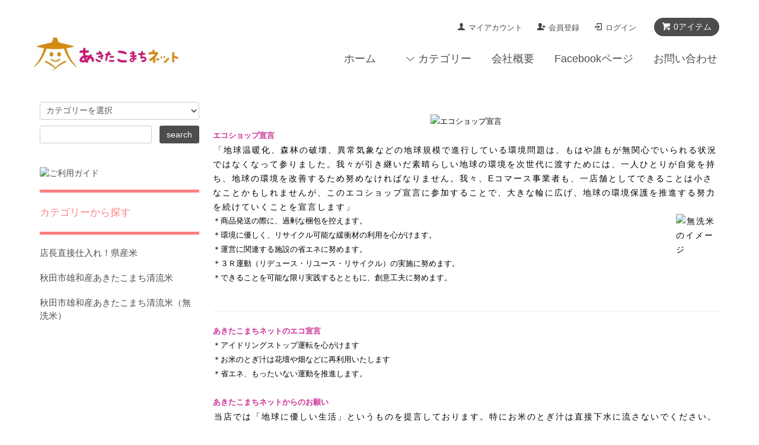

--- FILE ---
content_type: text/html; charset=EUC-JP
request_url: https://shop.akitakomachi.net/?mode=f12
body_size: 9555
content:
<!DOCTYPE html PUBLIC "-//W3C//DTD XHTML 1.0 Transitional//EN" "http://www.w3.org/TR/xhtml1/DTD/xhtml1-transitional.dtd">
<html xmlns:og="http://ogp.me/ns#" xmlns:fb="http://www.facebook.com/2008/fbml" xmlns:mixi="http://mixi-platform.com/ns#" xmlns="http://www.w3.org/1999/xhtml" xml:lang="ja" lang="ja" dir="ltr">
<head>
<meta http-equiv="content-type" content="text/html; charset=euc-jp" />
<meta http-equiv="X-UA-Compatible" content="IE=edge,chrome=1" />
<title>お米のとぎ汁と環境問題 - 米通販あきたこまちネット｜秋田県産米・お米ギフト</title>
<meta name="Keywords" content="お米のとぎ汁と環境問題,あきたこまち,米,通販,無洗米,サキホコレ,ひとめぼれ,秋田県産,ふるさと納税" />
<meta name="Description" content="秋田県産あきたこまち、・ひとめぼれ・サキホコレの販売・お祝い、内祝いのお米ギフトを販売" />
<meta name="Author" content="合同会社あきたこまちネット" />
<meta name="Copyright" content="Akitakomachi net.inc" />
<meta http-equiv="content-style-type" content="text/css" />
<meta http-equiv="content-script-type" content="text/javascript" />
<link rel="stylesheet" href="https://shop.akitakomachi.net/css/framework/colormekit.css" type="text/css" />
<link rel="stylesheet" href="https://shop.akitakomachi.net/css/framework/colormekit-responsive.css" type="text/css" />
<link rel="stylesheet" href="https://img07.shop-pro.jp/PA01028/443/css/9/index.css?cmsp_timestamp=20251227102644" type="text/css" />

<link rel="alternate" type="application/rss+xml" title="rss" href="https://shop.akitakomachi.net/?mode=rss" />
<link rel="alternate" media="handheld" type="text/html" href="https://shop.akitakomachi.net/?mode=f12" />
<link rel="shortcut icon" href="https://img07.shop-pro.jp/PA01028/443/favicon.ico?cmsp_timestamp=20251227101546" />
<script type="text/javascript" src="//ajax.googleapis.com/ajax/libs/jquery/1.7.2/jquery.min.js" ></script>
<meta property="og:title" content="お米のとぎ汁と環境問題 - 米通販あきたこまちネット｜秋田県産米・お米ギフト" />
<meta property="og:description" content="秋田県産あきたこまち、・ひとめぼれ・サキホコレの販売・お祝い、内祝いのお米ギフトを販売" />
<meta property="og:url" content="https://shop.akitakomachi.net?mode=f12" />
<meta property="og:site_name" content="米通販あきたこまちネット｜秋田県産米・お米ギフト" />
<meta name="google-site-verification" content="-iVZw8HNcSJyG9hoXBGrY8IDxK7XxZWqXedFRQgIVbo" />
<!-- Global site tag (gtag.js) - Google Analytics -->
<script async src="https://www.googletagmanager.com/gtag/js?id=UA-757060-30"></script>
<script>
  window.dataLayer = window.dataLayer || [];
  function gtag(){dataLayer.push(arguments);}
  gtag('js', new Date());

  gtag('config', 'UA-757060-30');
</script>
<meta name="msvalidate.01" content="A44E58F176000FA827CD3E6F5D10F40C" />
<script>
  var Colorme = {"page":"free12","shop":{"account_id":"PA01028443","title":"\u7c73\u901a\u8ca9\u3042\u304d\u305f\u3053\u307e\u3061\u30cd\u30c3\u30c8\uff5c\u79cb\u7530\u770c\u7523\u7c73\u30fb\u304a\u7c73\u30ae\u30d5\u30c8"},"basket":{"total_price":0,"items":[]},"customer":{"id":null}};

  (function() {
    function insertScriptTags() {
      var scriptTagDetails = [{"src":"https:\/\/static.spearly.com\/colorme\/cms.js?key=Nukk6UnI2yf1xtw7h2vkbRwVcangt5awy-vUImn_ABY","integrity":"sha256-17ILpQPpjJNZQUp23WC95VRvk1xsW2T8j7f\/b32lRhk="},{"src":"https:\/\/static.urumiru.ai\/urumiru-tracker.js?key=Nukk6UnI2yf1xtw7h2vkbRwVcangt5awy-vUImn_ABY","integrity":"sha256-KlobSejI\/8a5EFcwo\/QsCKuEULLhR9c4X2ozptdWHsk="}];
      var entry = document.getElementsByTagName('script')[0];

      scriptTagDetails.forEach(function(tagDetail) {
        var script = document.createElement('script');

        script.type = 'text/javascript';
        script.src = tagDetail.src;
        script.async = true;

        if( tagDetail.integrity ) {
          script.integrity = tagDetail.integrity;
          script.setAttribute('crossorigin', 'anonymous');
        }

        entry.parentNode.insertBefore(script, entry);
      })
    }

    window.addEventListener('load', insertScriptTags, false);
  })();
</script>
</head>
<body>
<meta name="colorme-acc-payload" content="?st=1&pt=11012&ut=0&at=PA01028443&v=20260119121754&re=&cn=e6e92007c17b801d03a0f8997190f96a" width="1" height="1" alt="" /><script>!function(){"use strict";Array.prototype.slice.call(document.getElementsByTagName("script")).filter((function(t){return t.src&&t.src.match(new RegExp("dist/acc-track.js$"))})).forEach((function(t){return document.body.removeChild(t)})),function t(c){var r=arguments.length>1&&void 0!==arguments[1]?arguments[1]:0;if(!(r>=c.length)){var e=document.createElement("script");e.onerror=function(){return t(c,r+1)},e.src="https://"+c[r]+"/dist/acc-track.js?rev=3",document.body.appendChild(e)}}(["acclog001.shop-pro.jp","acclog002.shop-pro.jp"])}();</script><script src="https://img.shop-pro.jp/tmpl_js/68/jquery.skOuterClick.js"></script>
<script src="https://img.shop-pro.jp/tmpl_js/68/smoothscroll.js"></script>
<script type="text/javascript">
$(function(){
  // viewport
  var viewport = document.createElement('meta');
  viewport.setAttribute('name', 'viewport');
  viewport.setAttribute('content', 'width=device-width, initial-scale=1.0, maximum-scale=1.0');
  document.getElementsByTagName('head')[0].appendChild(viewport);
  $(window).scroll(function () {
    if($(this).scrollTop() > 200) {
      $('#pagetop').fadeIn('fast');
    } else {
      $('#pagetop').fadeOut('fast');
    }
  });
});
</script>



<!--[if lt IE 9]>
<script type="text/javascript">
  $(function (){
    $('#wrapper').addClass('ie_wrapper');
  });
</script>
<![endif]-->
<div id="wrapper">
  <div id="header-wrapper">
    <div class="container">
      <div id="header" class="row">
        <div class="header-headline-nav col-lg-12 col hidden-tablet hidden-phone">
          <div class="pull-right icon-white">
                                    <a href="https://shop.akitakomachi.net/cart/proxy/basket?shop_id=PA01028443&shop_domain=shop.akitakomachi.net" class="btn btn-01 btn-viewcart">
              <span class="icon icon-cart">0アイテム</span>
            </a>
          </div>
          <div class="pull-right">
            <ul>
              <li>
                <a href="https://shop.akitakomachi.net/?mode=myaccount" class="icon icon-user">マイアカウント</a>
              </li>
                                                                    <li>
                      <a href="https://shop.akitakomachi.net/customer/signup/new" class="icon icon-regist">会員登録</a>
                    </li>
                                    <li>
                    <a href="https://shop.akitakomachi.net/?mode=login&shop_back_url=https%3A%2F%2Fshop.akitakomachi.net%2F" class="icon icon-login">ログイン</a>
                  </li>
                                                        </ul>
          </div>
        </div>
        <div class="header-nav-phone hidden-desktop">
          <span class="nav-btn-phone"><img src="https://img.shop-pro.jp/tmpl_img/68/header_menu_btn.png" /></span>
          <div class="header-nav-lst-phone">
            <ul class="unstyled">
              <li>
                <a href="https://shop.akitakomachi.net/cart/proxy/basket?shop_id=PA01028443&shop_domain=shop.akitakomachi.net">カートを見る</a>
              </li>
              <li>
                <a href="https://shop.akitakomachi.net/?mode=myaccount">
                  マイアカウント
                </a>
              </li>
              <li>
                <a href="https://shop.akitakomachi.net/?mode=sk">ショップについて</a>
              </li>
              <li>
                <a href="https://akitakomachi.shop-pro.jp/customer/inquiries/new">お問い合わせ</a>
              </li>
            </ul>
          </div>
        </div>
        <div class="header-global-nav hidden-phone hidden-tablet">
          <ul class="right">
            <li><a href="./">ホーム</a></li>
            <li id="nav">
              <span class="icon icon-down">カテゴリー</span>
              <ul>
                                  <li>
                    <a href="https://shop.akitakomachi.net/?mode=cate&cbid=2972531&csid=0&sort=p">店長直接仕入れ！県産米</a>
                  </li>
                                  <li>
                    <a href="https://shop.akitakomachi.net/?mode=cate&cbid=1907698&csid=0&sort=p">秋田市雄和産あきたこまち清流米</a>
                  </li>
                                  <li>
                    <a href="https://shop.akitakomachi.net/?mode=cate&cbid=2606588&csid=0&sort=p">秋田市雄和産あきたこまち清流米（無洗米）</a>
                  </li>
                                              </ul>
            </li>
            <li>
              <a href="https://akitakomachi.net/campany/">会社概要</a>
            </li>
                          <li>
                <a href="https://www.facebook.com/akitakomachinet/">Facebookページ</a>
              </li>
                        <li>
              <a href="https://pro.form-mailer.jp/fms/ef0cfda668298">お問い合わせ</a>
            </li>
          </ul>
        </div>
        <div class="header-logo">
                      <p><a href="./"><img src="https://img07.shop-pro.jp/PA01028/443/PA01028443.jpg?cmsp_timestamp=20251227101546" alt="米通販あきたこまちネット｜秋田県産米・お米ギフト" /></a></p>
                  </div>
              </div>
    </div>
  </div>

  
  <div id="container" class="container">
    <div class="row">
      <div class="main-section col-lg-9 col-sm-12 col pull-right">
        <div>&nbsp;</div>

<div>
<p align="center" style="font-size: small; margin: 0px; padding: 0px; color: rgb(0, 0, 0); font-family: Verdana, 'ＭＳ Ｐゴシック', Osaka, sans-serif; line-height: 24.3199996948242px;"><img alt="エコショップ宣言" border="1" height="200" src="https://akitakomachi.net/env/images/eco_kanban.gif" style="border-style: none;" width="580" /></p>

<h3 class="style1" style="font-size: small; margin: 0px; padding: 0px; color: rgb(204, 51, 153); font-family: Verdana, 'ＭＳ Ｐゴシック', Osaka, sans-serif; line-height: 24.3199996948242px;"><strong>エコショップ宣言</strong></h3>

<p class="interview" style="font-size: 14px; margin: 0px; padding: 0px; letter-spacing: 2px; text-indent: 2px; word-spacing: 2px; color: rgb(0, 0, 0); font-family: Verdana, 'ＭＳ Ｐゴシック', Osaka, sans-serif; line-height: 24.3199996948242px;">「地球温暖化、森林の破壊、異常気象などの地球規模で進行している環境問題は、もはや誰もが無関心でいられる状況ではなくなって参りました。我々が引き継いだ素晴らしい地球の環境を次世代に渡すためには、一人ひとりが自覚を持ち、地球の環境を改善するため努めなければなりません。我々、Eコマース事業者も、一店舗としてできることは小さなことかもしれませんが、このエコショップ宣言に参加することで、大きな輪に広げ、地球の環境保護を推進する努力を続けていくことを宣言します」</p>

<p class="interview" style="font-size: 14px; margin: 0px; padding: 0px; letter-spacing: 2px; text-indent: 2px; word-spacing: 2px; color: rgb(0, 0, 0); font-family: Verdana, 'ＭＳ Ｐゴシック', Osaka, sans-serif; line-height: 24.3199996948242px;"><img align="right" alt="無洗米のイメージ" height="95" src="https://akitakomachi.net/env/images/image03.gif" style="border-style: none;" width="73" /></p>

<p style="font-size: small; margin: 0px; padding: 0px; color: rgb(0, 0, 0); font-family: Verdana, 'ＭＳ Ｐゴシック', Osaka, sans-serif; line-height: 24.3199996948242px;">＊商品発送の際に、過剰な梱包を控えます。&nbsp;<br />
＊環境に優しく、リサイクル可能な緩衝材の利用を心がけます。&nbsp;<br />
＊運営に関連する施設の省エネに努めます。&nbsp;<br />
＊３Ｒ運動（リデュース・リユース・リサイクル）の実施に努めます。<br />
＊できることを可能な限り実践するとともに、創意工夫に努めます。</p>

<p style="font-size: small; margin: 0px; padding: 0px; color: rgb(0, 0, 0); font-family: Verdana, 'ＭＳ Ｐゴシック', Osaka, sans-serif; line-height: 24.3199996948242px;">&nbsp;</p>

<hr size="1" style="color: rgb(0, 0, 0); font-family: Verdana, 'ＭＳ Ｐゴシック', Osaka, sans-serif; font-size: 15.1999998092651px; line-height: 24.3199996948242px;" width="100%" />
<h3 style="font-size: small; margin: 0px; padding: 0px; color: rgb(0, 0, 0); font-family: Verdana, 'ＭＳ Ｐゴシック', Osaka, sans-serif; line-height: 24.3199996948242px;"><strong class="style1" style="color: rgb(204, 51, 153);">あきたこまちネットのエコ宣言</strong></h3>

<p style="font-size: small; margin: 0px; padding: 0px; color: rgb(0, 0, 0); font-family: Verdana, 'ＭＳ Ｐゴシック', Osaka, sans-serif; line-height: 24.3199996948242px;">＊アイドリングストップ運転を心がけます<br />
＊お米のとぎ汁は花壇や畑などに再利用いたします<br />
＊省エネ、もったいない運動を推進します。</p>

<p style="font-size: small; margin: 0px; padding: 0px; color: rgb(0, 0, 0); font-family: Verdana, 'ＭＳ Ｐゴシック', Osaka, sans-serif; line-height: 24.3199996948242px;">&nbsp;</p>

<h3 class="style1" style="font-size: small; margin: 0px; padding: 0px; color: rgb(204, 51, 153); font-family: Verdana, 'ＭＳ Ｐゴシック', Osaka, sans-serif; line-height: 24.3199996948242px;"><strong>あきたこまちネットからのお願い</strong></h3>

<p class="interview" style="font-size: 14px; margin: 0px; padding: 0px; letter-spacing: 2px; text-indent: 2px; word-spacing: 2px; color: rgb(0, 0, 0); font-family: Verdana, 'ＭＳ Ｐゴシック', Osaka, sans-serif; line-height: 24.3199996948242px;">当店では「地球に優しい生活」というものを提言しております。特にお米のとぎ汁は直接下水に流さないでください。</p>

<p class="interview" style="font-size: 14px; margin: 0px; padding: 0px; letter-spacing: 2px; text-indent: 2px; word-spacing: 2px; color: rgb(0, 0, 0); font-family: Verdana, 'ＭＳ Ｐゴシック', Osaka, sans-serif; line-height: 24.3199996948242px;">これはお米の表面を覆っているヌカが、河川等に流れることにより有機汚泥となり堆積してしまい環境へ悪影響を与える可能性があるのです。またこのヌカは「リン」「窒素」を多量に含んでおり、赤潮やアオコの発生につながってしまうと考えられています（ただしお米のとぎ汁がその原因の大部分を占めているわけではございません）<br />
※逆にこの「リン」「窒素」は植物にとっては重要な栄養分となります！</p>

<h3 ><strong>お米のとぎ汁の利用方法</strong></h3>

<p style="font-size: small; margin: 0px; padding: 0px;">庭などの植木にかけてください。ただし室内や植木鉢などには栄養が豊富すぎるため向きません。薄めてお使いください。 洗いおけにとぎ汁を入れ食器をつけ置きして洗うと、ひどい油汚れでなければ洗剤なしでもきれいになります。 お米のとぎ汁で大根などを下茹でしてから煮ればえぐみが取れて美味しい煮物になります！ 床ふきに使えばこれもきれいになるんです！</p>

<p style="font-size: small; margin: 0px; padding: 0px;">&nbsp;</p>

<table align="center" border="0" cellpadding="1" cellspacing="1" >
	<tbody>
		<tr>
			<td style="margin: 0px; padding: 0px;"><img alt="観葉植物" height="91" src="https://akitakomachi.net/env/images/tree.gif" style="border-style: none;" width="69" /></td>
			<td style="margin: 0px; padding: 0px;"><img alt="大根" height="91" src="https://akitakomachi.net/env/images/daikon.gif" style="border-style: none;" width="219" /></td>
			<td style="margin: 0px; padding: 0px;"><img alt="雑巾" height="91" src="https://akitakomachi.net/env/images/zokin.gif" style="border-style: none;" width="130" /></td>
		</tr>
	</tbody>
</table>

<p class="interview" >住みやすい地球環境を考えての当店の考えをご理解いただいた上でみなさまのご協力をいただけますようお願いいたします。<strong>もしくは地球に優しい「<a href="http://shop.akitakomachi.net/?mode=cate&cbid=185872&csid=0" >あきたこまち無洗米</a>」をお勧めいたします。</strong></p>

<p ><strong><a href="http://shop.akitakomachi.net/?mode=f8" style="color: rgb(255, 84, 0);">無洗米と白米の違いはこちらをご覧ください。</a></strong></p>
</div>      </div>
      <div class="col-lg-3 col-sm-12 col">
        <h2 class="ttl-h2 hidden">商品を探す</h2>
                <div class="side-section">
          <form action="https://shop.akitakomachi.net/" method="GET">
            <input type="hidden" name="mode" value="srh" /><input type="hidden" name="sort" value="p" />
            <select name="cid" class="search-select">
              <option value="">カテゴリーを選択</option>
              <option value="2972531,0">店長直接仕入れ！県産米</option><option value="1907698,0">秋田市雄和産あきたこまち清流米</option><option value="2606588,0">秋田市雄和産あきたこまち清流米（無洗米）</option>            </select>
            <div class="row">
              <input type="text" name="keyword" class="search-box" />
              <input type="submit" class="btn btn-01 search-btn" value="search" />
            </div>
          </form>
        </div>
                  <a href="https://shop.akitakomachi.net/?mode=f16"><img src="https://akitakomachi.net/images/btn_beginner_on.gif" alt="ご利用ガイド" border="0"/></a>
          <div class="side-section">
              <h3 class="ttl-h3">カテゴリーから探す</h3>
              <ul class="unstyled side-section-lst">
                    <li>
            <a href="https://shop.akitakomachi.net/?mode=cate&cbid=2972531&csid=0&sort=p">
                            <span class="side-category-name">
                店長直接仕入れ！県産米
              </span>
            </a>
          </li>
                                      <li>
            <a href="https://shop.akitakomachi.net/?mode=cate&cbid=1907698&csid=0&sort=p">
                            <span class="side-category-name">
                秋田市雄和産あきたこまち清流米
              </span>
            </a>
          </li>
                                      <li>
            <a href="https://shop.akitakomachi.net/?mode=cate&cbid=2606588&csid=0&sort=p">
                            <span class="side-category-name">
                秋田市雄和産あきたこまち清流米（無洗米）
              </span>
            </a>
          </li>
                        </ul>
        </div>

                                          <!--
        <div class="side_section">
          <h3 class="ttl-h3">これ以降の商品ジャンルはテンプレを編集する<span class="menu-btn-phone icon icon-down"></span></h3>
          <ul class="unstyled">
            <li>
              <a href="#">999円以下</a>
            </li>
            <li>
              <a href="#">1,000円～2,999円</a>
            </li>
            <li>
              <a href="#">3,000円～4,999円</a>
            </li>
            <li>
              <a href="#">5,000円～9,999円</a>
            </li>
            <li>
              <a href="#">10,000円以上</a>
            </li>
          </ul>
        </div>
        -->
                      </div>
    </div>
  </div>
  <div id="pagetop" class="btn btn-01">
    <a href="#header"><img src="https://img.shop-pro.jp/tmpl_img/68/icon_pagetop.png" /></a>
  </div>
      <script src="https://img.shop-pro.jp/tmpl_js/68/jquery.wookmark.min.js"></script>
    <script>
    $(window).load(function () {
      $('#notice-wrapper .wookmark-item').wookmark({
        container: $('.wookmark-wrapper'),
        autoResize: true,
        align: 'left'
      });
    });
    </script>
    <div id="notice-wrapper" class="notice-wrapper hidden-phone">
      <div class="container wookmark-wrapper clearfix">
                  <div class="shop col wookmark-item">
            <h3>返品について</h3>
            <dl class="def_lst">
                              <dt class="def-lst-dt">返品期限</dt>
                <dd class="def-lst-dd">返品期限は商品到着日より７日以内とさせていただきます。&nbsp;</dd>
                                            <dt class="def-lst-dt">返品送料</dt>
                <dd class="def-lst-dd">配送交換は当社負担とさせていただきます。&nbsp;</dd>
                          </dl>
          </div>
                          <div class="sk-delivery col wookmark-item">
            <h3>配送・送料について</h3>
            <dl class="def_lst">
                              <dt class="def-lst-dt">宅配便（クロネコヤマト）</dt>
                <dd class="def-lst-dd">
                                      <img src="https://img07.shop-pro.jp/PA01028/443/delivery/110267.gif?cmsp_timestamp=20241112163300" /><br />
                                    5kgまでの料金はこちら。時間指定可<br />
北海道800円（税別）<br />
東北500円（税別）<br />
関東・新潟600円（税別）<br />
中部・北陸770円（税別）<br />
関西880円（税別）<br />
中国990円（税別）<br />
四国1100円（税別）<br />
九州1200円（税別）<br />
沖縄2000円（税別）<br />
--------------------------------------------------<br />
6kg以上20kgまでの料金はこちら。時間指定可<br />
北海道1300円（税別）<br />
東北1100円（税別）<br />
関東・新潟1200円（税別）<br />
中部・北陸1300円（税別）<br />
関西1400円（税別）<br />
中国1500円（税別）<br />
四国1600円（税別）<br />
九州2100円（税別）<br />
沖縄2600円（税別）&nbsp;
                </dd>
                          </dl>
          </div>
                          <div class="sk-payment col wookmark-item">
            <h3>支払い方法について</h3>
            <dl class="def_lst">
                              <dt class="def-lst-dt">Amazon Pay</dt>
                <dd class="def-lst-dd">
                                                      &nbsp;
                </dd>
                              <dt class="def-lst-dt">クレジットカード払い（クロネコ）</dt>
                <dd class="def-lst-dd">
                                                      クレジットカードをご利用いただけます。<br />
<img src="https://www.yamatofinancial.jp/logobr/images/web_pay_card.gif" width="490" height="171" border="0" alt="クロネコwebコレクト クレジットカード払い">&nbsp;
                </dd>
                              <dt class="def-lst-dt">NP後払い（銀行・郵便局・コンビニ）</dt>
                <dd class="def-lst-dd">
                                                      ○このお支払方法の詳細<br />
商品の到着を確認してから、「コンビニ」「郵便局」「銀行」で後払いできる安心・簡単な決済方法です。請求書は、商品とは別に郵送されますので、発行から14日以内にお支払いをお願いします。<br />
○ご注意<br />
後払い手数料：<b><font color="#FF0000">275円</font></b><br />
後払いのご注文には、<a href="https://www.netprotections.com/" target="_blank">株式会社ネットプロテクションズ</a>の提供する<br />
NP後払いサービスが適用され、サービスの範囲内で個人情報を提供し、<br />
代金債権を譲渡します。<br />
<b><font color="#FF0000">ご利用限度額は累計残高で55,000円（税込）迄です</font></b>&nbsp;
                </dd>
                              <dt class="def-lst-dt">銀行振込（PayPay銀行の前払）</dt>
                <dd class="def-lst-dd">
                                                      PayPay銀行の当店口座までお振り込みください。手数料はお手数ですがご負担下さい。入金確認でき次第、発送の準備に入ります。&nbsp;
                </dd>
                          </dl>
          </div>
                          <div id="calendar" class="col wookmark-item">
            <h3>営業日について</h3>
            <div class="cal_table">
              <table class="tbl_calendar">
    <caption>2026年1月</caption>
    <tr>
        <th class="sun">日</th>
        <th>月</th>
        <th>火</th>
        <th>水</th>
        <th>木</th>
        <th>金</th>
        <th class="sat">土</th>
    </tr>
    <tr>
<td></td>
<td></td>
<td></td>
<td></td>
<td class="thu holiday" style="background-color: #fcbc6d; color: #ff0000;">1</td>
<td class="fri" style="background-color: #fcbc6d; color: #ff0000;">2</td>
<td class="sat" style="background-color: #fcbc6d; color: #ff0000;">3</td>
</tr>
<tr>
<td class="sun" style="background-color: #fcbc6d; color: #ff0000;">4</td>
<td class="mon">5</td>
<td class="tue">6</td>
<td class="wed">7</td>
<td class="thu">8</td>
<td class="fri">9</td>
<td class="sat" style="background-color: #fcbc6d; color: #ff0000;">10</td>
</tr>
<tr>
<td class="sun" style="background-color: #fcbc6d; color: #ff0000;">11</td>
<td class="mon holiday" style="background-color: #fcbc6d; color: #ff0000;">12</td>
<td class="tue">13</td>
<td class="wed">14</td>
<td class="thu">15</td>
<td class="fri">16</td>
<td class="sat" style="background-color: #fcbc6d; color: #ff0000;">17</td>
</tr>
<tr>
<td class="sun" style="background-color: #fcbc6d; color: #ff0000;">18</td>
<td class="mon">19</td>
<td class="tue">20</td>
<td class="wed">21</td>
<td class="thu">22</td>
<td class="fri">23</td>
<td class="sat" style="background-color: #fcbc6d; color: #ff0000;">24</td>
</tr>
<tr>
<td class="sun" style="background-color: #fcbc6d; color: #ff0000;">25</td>
<td class="mon">26</td>
<td class="tue">27</td>
<td class="wed">28</td>
<td class="thu">29</td>
<td class="fri">30</td>
<td class="sat" style="background-color: #fcbc6d; color: #ff0000;">31</td>
</tr>
</table><table class="tbl_calendar">
    <caption>2026年2月</caption>
    <tr>
        <th class="sun">日</th>
        <th>月</th>
        <th>火</th>
        <th>水</th>
        <th>木</th>
        <th>金</th>
        <th class="sat">土</th>
    </tr>
    <tr>
<td class="sun" style="background-color: #fcbc6d; color: #ff0000;">1</td>
<td class="mon">2</td>
<td class="tue">3</td>
<td class="wed">4</td>
<td class="thu">5</td>
<td class="fri">6</td>
<td class="sat" style="background-color: #fcbc6d; color: #ff0000;">7</td>
</tr>
<tr>
<td class="sun" style="background-color: #fcbc6d; color: #ff0000;">8</td>
<td class="mon">9</td>
<td class="tue">10</td>
<td class="wed holiday" style="background-color: #fcbc6d; color: #ff0000;">11</td>
<td class="thu">12</td>
<td class="fri">13</td>
<td class="sat" style="background-color: #fcbc6d; color: #ff0000;">14</td>
</tr>
<tr>
<td class="sun" style="background-color: #fcbc6d; color: #ff0000;">15</td>
<td class="mon">16</td>
<td class="tue">17</td>
<td class="wed">18</td>
<td class="thu">19</td>
<td class="fri">20</td>
<td class="sat" style="background-color: #fcbc6d; color: #ff0000;">21</td>
</tr>
<tr>
<td class="sun" style="background-color: #fcbc6d; color: #ff0000;">22</td>
<td class="mon holiday" style="background-color: #fcbc6d; color: #ff0000;">23</td>
<td class="tue">24</td>
<td class="wed">25</td>
<td class="thu">26</td>
<td class="fri">27</td>
<td class="sat" style="background-color: #fcbc6d; color: #ff0000;">28</td>
</tr>
</table>
            </div>
                          <div class="cal_memo">
                営業時間：平日10時～17時（土日祝日は休み）
              </div>
                      </div>
                          <div id="mobile_shop" class="col wookmark-item">
            <h3>モバイルショップ</h3>
            <img src="https://img07.shop-pro.jp/PA01028/443/qrcode.jpg?cmsp_timestamp=20251227101546" />
          </div>
              </div>
    </div>
    <div class="footer-wrapper">
    <div class="container">
      <div class="row">
                  <div class="manager-info col-sm-12 col-lg-6 col">
            <h3 class="hidden-phone">ショップについて</h3>
            <div class="row">
                            <div class="col-sm-12 col-lg-3 col text-center">
                <img src="https://img07.shop-pro.jp/PA01028/443/PA01028443_m.jpg?cmsp_timestamp=20251227101546" />
              </div>
                            <div class="manager-caption col-sm-12 col-lg-9 col">
                <p class="manager-name">店長　本田正博</p>
                <div class="text-block">
                  こんにちは。あきたこまちネットです。
ネットショップを始めて２０年、一人でも多くの方においしい幸せが届くよう頑張っております。お米の産地秋田県からということで送料などちょっと高いイメージがあるかもしれませんが、味と香り、そして安心、安全なお米であることは間違いありません。秋田県産あきたこまちをお召し上がりください。 
                </div>
              </div>
            </div>
          </div>
                <div class="footer-lst col-sm-12 col-lg-3 col">
          <ul class="unstyled">
            <li class="col-sm-6">
              <a href="./">ショップホーム</a>
            </li>
            <li class="col-sm-6">
              <a href="https://akitakomachi.shop-pro.jp/customer/inquiries/new">お問い合わせ</a>
            </li>
            <li class="col-sm-6">
              <a href="https://shop.akitakomachi.net/?mode=sk#payment">お支払い方法について</a>
            </li>
            <li class="col-sm-6">
              <a href="https://shop.akitakomachi.net/?mode=sk#delivery">配送方法・送料について</a>
            </li>
                          <li class="col-sm-6">
                <a href="https://akitakomachi.shop-pro.jp/customer/newsletter/subscriptions/new">メルマガ登録・解除</a>
              </li>
                                                      <li class="col-sm-6">
                  <a href="https://shop.akitakomachi.net/?mode=f1">家族でご飯を食べましょう</a>
                </li>
                              <li class="col-sm-6">
                  <a href="https://shop.akitakomachi.net/?mode=f3">あきたこまちの特徴</a>
                </li>
                              <li class="col-sm-6">
                  <a href="https://shop.akitakomachi.net/?mode=f5">世界のお米について</a>
                </li>
                              <li class="col-sm-6">
                  <a href="https://shop.akitakomachi.net/?mode=f6">お米の歴史と産地・種類</a>
                </li>
                              <li class="col-sm-6">
                  <a href="https://shop.akitakomachi.net/?mode=f7">お米ができるまで（収穫されるまで）</a>
                </li>
                              <li class="col-sm-6">
                  <a href="https://shop.akitakomachi.net/?mode=f8">無洗米と白米の違い</a>
                </li>
                              <li class="col-sm-6">
                  <a href="https://shop.akitakomachi.net/?mode=f9">おいしいお米の炊き方</a>
                </li>
                              <li class="col-sm-6">
                  <a href="https://shop.akitakomachi.net/?mode=f10">無洗米のおいしい炊き方</a>
                </li>
                              <li class="col-sm-6">
                  <a href="https://shop.akitakomachi.net/?mode=f13">ご飯食のススメ</a>
                </li>
                              <li class="col-sm-6">
                  <a href="https://shop.akitakomachi.net/?mode=f16">ご利用ガイド・よくある質問</a>
                </li>
                              <li class="col-sm-6">
                  <a href="https://shop.akitakomachi.net/?mode=f18">お届け先が複数ある場合は</a>
                </li>
                              <li class="col-sm-6">
                  <a href="https://shop.akitakomachi.net/?mode=f100">サイトマップ</a>
                </li>
                                                    <li class="col-sm-6">
                <a href="https://www.facebook.com/akitakomachinet/">Facebookページ</a>
              </li>
                        <li class="col-sm-6">
              <a href="https://shop.akitakomachi.net/?mode=sk">特定商取引法に基づく表記</a>
            </li>
            <li class="col-sm-6 hidden-desktop hidden-tablet">
              <a href="https://shop.akitakomachi.net/?mode=myaccount">マイアカウント</a>
            </li>
                                                          <li class="col-sm-6 hidden-desktop hidden-tablet">
                  <a href="https://shop.akitakomachi.net/?mode=login&shop_back_url=https%3A%2F%2Fshop.akitakomachi.net%2F">ログイン</a>
                </li>
                                      <li class="col-sm-6 hidden-desktop hidden-tablet">
              <a href="https://shop.akitakomachi.net/cart/proxy/basket?shop_id=PA01028443&shop_domain=shop.akitakomachi.net">カートを見る</a>
            </li>
            <li class="col-sm-6 hidden-desktop hidden-tablet">
              <a href="https://shop.akitakomachi.net/?mode=privacy">プライバシーポリシー</a>
            </li>
          </ul>
        </div>
        <div class="footer-lst col-sm-6 col-lg-3 col hidden-phone">
          <ul class="unstyled">
            <li>
              <a href="https://shop.akitakomachi.net/?mode=myaccount">マイアカウント</a>
            </li>
                                                          <li>
                  <a href="https://shop.akitakomachi.net/?mode=login&shop_back_url=https%3A%2F%2Fshop.akitakomachi.net%2F">ログイン</a>
                </li>
                                      <li>
              <a href="https://shop.akitakomachi.net/cart/proxy/basket?shop_id=PA01028443&shop_domain=shop.akitakomachi.net">カートを見る</a>
            </li>
            <li>
              <a href="https://shop.akitakomachi.net/?mode=privacy">プライバシーポリシー</a>
            </li>
            <li>
              <a href="https://shop.akitakomachi.net/?mode=rss">RSS</a>&nbsp;/&nbsp;<a href="https://shop.akitakomachi.net/?mode=atom">ATOM</a>
            </li>
          </ul>
        </div>
                              </div>
            <div class="row">
                        </div>
    </div>
  </div>
  <div class="container">
        <!--
    <div class="text-center footer_section">
      <ul>
        <li>
          <a href="#"><img src="https://img.shop-pro.jp/tmpl_img/68/social_twitter_2x.png" /></a>
        </li>
        <li>
          <a href="#"><img src="https://img.shop-pro.jp/tmpl_img/68/social_instergram_2x.png" /></a>
        </li>
        <li>
          <a href="#"><img src="https://img.shop-pro.jp/tmpl_img/68/social_facebook_2x.png" /></a>
        </li>
      </ul>
    </div>
    -->

  </div>
</div>

<script>
  $(document).ready(function () {
    $('#nav .icon').click(function () {
      $(this).next().slideToggle('fast');
    });
    $('#nav .icon').skOuterClick(function () {
        $(this).next().fadeOut('fast');
    });
    $('.nav-btn-phone').click(function(){
      if ($('.header-nav-lst-phone').css('display') == 'none') {
          $('.header-nav-lst-phone').slideDown('3000');
      } else {
          $('.header-nav-lst-phone').slideUp('3000');
      }
    });
  });
</script><script type="text/javascript" src="https://shop.akitakomachi.net/js/cart.js" ></script>
<script type="text/javascript" src="https://shop.akitakomachi.net/js/async_cart_in.js" ></script>
<script type="text/javascript" src="https://shop.akitakomachi.net/js/product_stock.js" ></script>
<script type="text/javascript" src="https://shop.akitakomachi.net/js/js.cookie.js" ></script>
<script type="text/javascript" src="https://shop.akitakomachi.net/js/favorite_button.js" ></script>
</body></html>